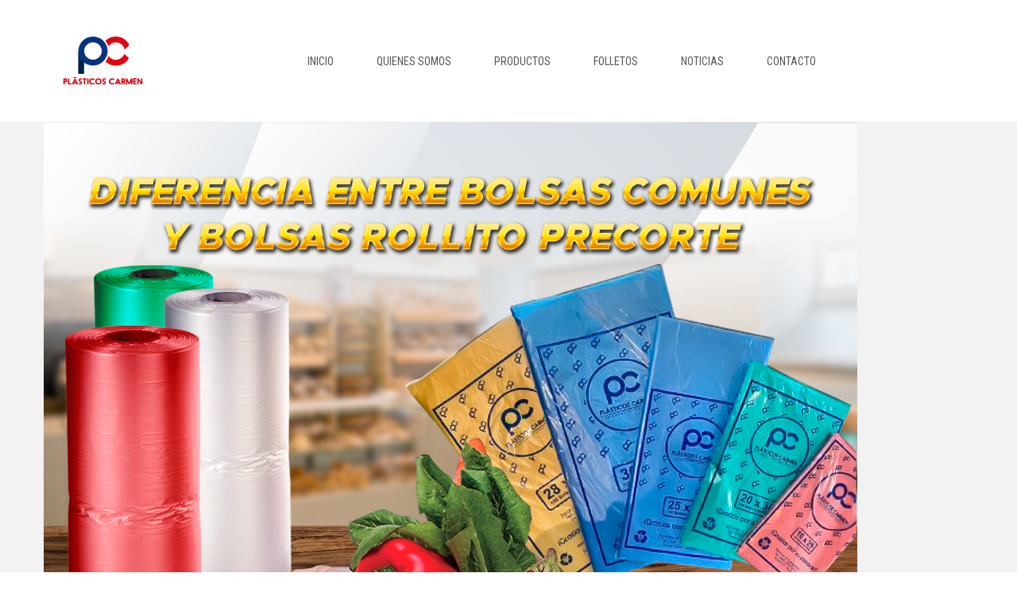

--- FILE ---
content_type: text/html; charset=UTF-8
request_url: https://plasticoscarmen.com/diferencias-entre-bolsas-comunes-desechables-y-bolsas-de-rollito-pre-corte/
body_size: 68915
content:


<!DOCTYPE html>
<html lang="es">
<head>
	<meta charset="UTF-8" />
		<meta name="viewport" content="width=device-width, initial-scale=1">
		<link rel="profile" href="http://gmpg.org/xfn/11" />
	<link rel="pingback" href="https://plasticoscarmen.com/xmlrpc.php" />
	<meta name='robots' content='index, follow, max-image-preview:large, max-snippet:-1, max-video-preview:-1' />
	<style>img:is([sizes="auto" i], [sizes^="auto," i]) { contain-intrinsic-size: 3000px 1500px }</style>
	
	<!-- This site is optimized with the Yoast SEO plugin v26.1 - https://yoast.com/wordpress/plugins/seo/ -->
	<title>Diferencias entre bolsas comunes/ desechables y bolsas de rollito pre-corte - Plasticos Carmen</title><link rel="stylesheet" href="https://fonts.googleapis.com/css?family=Roboto%20Condensed%3A300%2C400%2C700%2C300italic%2C400italic%2C700italic&#038;display=swap" /><link rel="stylesheet" href="https://plasticoscarmen.com/wp-content/cache/min/1/48130ae862e1fe6da3e94c3e85e32c46.css" media="all" data-minify="1" />
	<link rel="canonical" href="https://plasticoscarmen.com/diferencias-entre-bolsas-comunes-desechables-y-bolsas-de-rollito-pre-corte/" />
	<meta property="og:locale" content="es_ES" />
	<meta property="og:type" content="article" />
	<meta property="og:title" content="Diferencias entre bolsas comunes/ desechables y bolsas de rollito pre-corte - Plasticos Carmen" />
	<meta property="og:description" content="Existe una variedad de bolsas en el mercado, tienes las bolsas camiseta, las comunes, las de &hellip;" />
	<meta property="og:url" content="https://plasticoscarmen.com/diferencias-entre-bolsas-comunes-desechables-y-bolsas-de-rollito-pre-corte/" />
	<meta property="og:site_name" content="Plasticos Carmen" />
	<meta property="article:published_time" content="2020-11-20T22:38:15+00:00" />
	<meta property="article:modified_time" content="2020-11-20T22:50:20+00:00" />
	<meta property="og:image" content="https://plasticoscarmen.com/wp-content/uploads/2020/11/diferencias-entre-bolsas-Blog.png" />
	<meta property="og:image:width" content="1024" />
	<meta property="og:image:height" content="800" />
	<meta property="og:image:type" content="image/png" />
	<meta name="author" content="Webmaster" />
	<meta name="twitter:card" content="summary_large_image" />
	<meta name="twitter:label1" content="Escrito por" />
	<meta name="twitter:data1" content="Webmaster" />
	<meta name="twitter:label2" content="Tiempo de lectura" />
	<meta name="twitter:data2" content="2 minutos" />
	<script type="application/ld+json" class="yoast-schema-graph">{"@context":"https://schema.org","@graph":[{"@type":"Article","@id":"https://plasticoscarmen.com/diferencias-entre-bolsas-comunes-desechables-y-bolsas-de-rollito-pre-corte/#article","isPartOf":{"@id":"https://plasticoscarmen.com/diferencias-entre-bolsas-comunes-desechables-y-bolsas-de-rollito-pre-corte/"},"author":{"name":"Webmaster","@id":"https://plasticoscarmen.com/#/schema/person/cfca2d9ab0c8eb5211ca9f56f8e9c333"},"headline":"Diferencias entre bolsas comunes/ desechables y bolsas de rollito pre-corte","datePublished":"2020-11-20T22:38:15+00:00","dateModified":"2020-11-20T22:50:20+00:00","mainEntityOfPage":{"@id":"https://plasticoscarmen.com/diferencias-entre-bolsas-comunes-desechables-y-bolsas-de-rollito-pre-corte/"},"wordCount":403,"publisher":{"@id":"https://plasticoscarmen.com/#organization"},"image":{"@id":"https://plasticoscarmen.com/diferencias-entre-bolsas-comunes-desechables-y-bolsas-de-rollito-pre-corte/#primaryimage"},"thumbnailUrl":"https://plasticoscarmen.com/wp-content/uploads/2020/11/diferencias-entre-bolsas-Blog.png","articleSection":["Noticias"],"inLanguage":"es"},{"@type":"WebPage","@id":"https://plasticoscarmen.com/diferencias-entre-bolsas-comunes-desechables-y-bolsas-de-rollito-pre-corte/","url":"https://plasticoscarmen.com/diferencias-entre-bolsas-comunes-desechables-y-bolsas-de-rollito-pre-corte/","name":"Diferencias entre bolsas comunes/ desechables y bolsas de rollito pre-corte - Plasticos Carmen","isPartOf":{"@id":"https://plasticoscarmen.com/#website"},"primaryImageOfPage":{"@id":"https://plasticoscarmen.com/diferencias-entre-bolsas-comunes-desechables-y-bolsas-de-rollito-pre-corte/#primaryimage"},"image":{"@id":"https://plasticoscarmen.com/diferencias-entre-bolsas-comunes-desechables-y-bolsas-de-rollito-pre-corte/#primaryimage"},"thumbnailUrl":"https://plasticoscarmen.com/wp-content/uploads/2020/11/diferencias-entre-bolsas-Blog.png","datePublished":"2020-11-20T22:38:15+00:00","dateModified":"2020-11-20T22:50:20+00:00","breadcrumb":{"@id":"https://plasticoscarmen.com/diferencias-entre-bolsas-comunes-desechables-y-bolsas-de-rollito-pre-corte/#breadcrumb"},"inLanguage":"es","potentialAction":[{"@type":"ReadAction","target":["https://plasticoscarmen.com/diferencias-entre-bolsas-comunes-desechables-y-bolsas-de-rollito-pre-corte/"]}]},{"@type":"ImageObject","inLanguage":"es","@id":"https://plasticoscarmen.com/diferencias-entre-bolsas-comunes-desechables-y-bolsas-de-rollito-pre-corte/#primaryimage","url":"https://plasticoscarmen.com/wp-content/uploads/2020/11/diferencias-entre-bolsas-Blog.png","contentUrl":"https://plasticoscarmen.com/wp-content/uploads/2020/11/diferencias-entre-bolsas-Blog.png","width":1024,"height":800},{"@type":"BreadcrumbList","@id":"https://plasticoscarmen.com/diferencias-entre-bolsas-comunes-desechables-y-bolsas-de-rollito-pre-corte/#breadcrumb","itemListElement":[{"@type":"ListItem","position":1,"name":"Portada","item":"https://plasticoscarmen.com/"},{"@type":"ListItem","position":2,"name":"Noticias","item":"https://plasticoscarmen.com/noticias/"},{"@type":"ListItem","position":3,"name":"Diferencias entre bolsas comunes/ desechables y bolsas de rollito pre-corte"}]},{"@type":"WebSite","@id":"https://plasticoscarmen.com/#website","url":"https://plasticoscarmen.com/","name":"Plasticos Carmen","description":"Tecnologías en Plasticos","publisher":{"@id":"https://plasticoscarmen.com/#organization"},"potentialAction":[{"@type":"SearchAction","target":{"@type":"EntryPoint","urlTemplate":"https://plasticoscarmen.com/?s={search_term_string}"},"query-input":{"@type":"PropertyValueSpecification","valueRequired":true,"valueName":"search_term_string"}}],"inLanguage":"es"},{"@type":"Organization","@id":"https://plasticoscarmen.com/#organization","name":"Plasticos Carmen","url":"https://plasticoscarmen.com/","logo":{"@type":"ImageObject","inLanguage":"es","@id":"https://plasticoscarmen.com/#/schema/logo/image/","url":"https://plasticoscarmen.com/wp-content/uploads/2018/09/cropped-cropped-cropped-cropped-cropped-favicon_512-e1680533366776.png","contentUrl":"https://plasticoscarmen.com/wp-content/uploads/2018/09/cropped-cropped-cropped-cropped-cropped-favicon_512-e1680533366776.png","width":64,"height":64,"caption":"Plasticos Carmen"},"image":{"@id":"https://plasticoscarmen.com/#/schema/logo/image/"}},{"@type":"Person","@id":"https://plasticoscarmen.com/#/schema/person/cfca2d9ab0c8eb5211ca9f56f8e9c333","name":"Webmaster","image":{"@type":"ImageObject","inLanguage":"es","@id":"https://plasticoscarmen.com/#/schema/person/image/","url":"https://secure.gravatar.com/avatar/d9dc73619e7caa8c4f15862b0706637376af4e214c48c7ce375e715e0cd5db40?s=96&d=mm&r=g","contentUrl":"https://secure.gravatar.com/avatar/d9dc73619e7caa8c4f15862b0706637376af4e214c48c7ce375e715e0cd5db40?s=96&d=mm&r=g","caption":"Webmaster"},"url":"https://plasticoscarmen.com/author/webmaster/"}]}</script>
	<!-- / Yoast SEO plugin. -->


<link rel='dns-prefetch' href='//fonts.googleapis.com' />
<link href='https://fonts.gstatic.com' crossorigin rel='preconnect' />
<link rel="alternate" type="application/rss+xml" title="Plasticos Carmen &raquo; Feed" href="https://plasticoscarmen.com/feed/" />
<link rel="alternate" type="application/rss+xml" title="Plasticos Carmen &raquo; Feed de los comentarios" href="https://plasticoscarmen.com/comments/feed/" />
		<!-- This site uses the Google Analytics by MonsterInsights plugin v9.8.0 - Using Analytics tracking - https://www.monsterinsights.com/ -->
							<script data-rocketlazyloadscript='//www.googletagmanager.com/gtag/js?id=G-KTBWYY0180'   data-cfasync="false" data-wpfc-render="false" type="text/javascript" async></script>
			<script data-cfasync="false" data-wpfc-render="false" type="text/javascript">
				var mi_version = '9.8.0';
				var mi_track_user = true;
				var mi_no_track_reason = '';
								var MonsterInsightsDefaultLocations = {"page_location":"https:\/\/plasticoscarmen.com\/diferencias-entre-bolsas-comunes-desechables-y-bolsas-de-rollito-pre-corte\/"};
								if ( typeof MonsterInsightsPrivacyGuardFilter === 'function' ) {
					var MonsterInsightsLocations = (typeof MonsterInsightsExcludeQuery === 'object') ? MonsterInsightsPrivacyGuardFilter( MonsterInsightsExcludeQuery ) : MonsterInsightsPrivacyGuardFilter( MonsterInsightsDefaultLocations );
				} else {
					var MonsterInsightsLocations = (typeof MonsterInsightsExcludeQuery === 'object') ? MonsterInsightsExcludeQuery : MonsterInsightsDefaultLocations;
				}

								var disableStrs = [
										'ga-disable-G-KTBWYY0180',
									];

				/* Function to detect opted out users */
				function __gtagTrackerIsOptedOut() {
					for (var index = 0; index < disableStrs.length; index++) {
						if (document.cookie.indexOf(disableStrs[index] + '=true') > -1) {
							return true;
						}
					}

					return false;
				}

				/* Disable tracking if the opt-out cookie exists. */
				if (__gtagTrackerIsOptedOut()) {
					for (var index = 0; index < disableStrs.length; index++) {
						window[disableStrs[index]] = true;
					}
				}

				/* Opt-out function */
				function __gtagTrackerOptout() {
					for (var index = 0; index < disableStrs.length; index++) {
						document.cookie = disableStrs[index] + '=true; expires=Thu, 31 Dec 2099 23:59:59 UTC; path=/';
						window[disableStrs[index]] = true;
					}
				}

				if ('undefined' === typeof gaOptout) {
					function gaOptout() {
						__gtagTrackerOptout();
					}
				}
								window.dataLayer = window.dataLayer || [];

				window.MonsterInsightsDualTracker = {
					helpers: {},
					trackers: {},
				};
				if (mi_track_user) {
					function __gtagDataLayer() {
						dataLayer.push(arguments);
					}

					function __gtagTracker(type, name, parameters) {
						if (!parameters) {
							parameters = {};
						}

						if (parameters.send_to) {
							__gtagDataLayer.apply(null, arguments);
							return;
						}

						if (type === 'event') {
														parameters.send_to = monsterinsights_frontend.v4_id;
							var hookName = name;
							if (typeof parameters['event_category'] !== 'undefined') {
								hookName = parameters['event_category'] + ':' + name;
							}

							if (typeof MonsterInsightsDualTracker.trackers[hookName] !== 'undefined') {
								MonsterInsightsDualTracker.trackers[hookName](parameters);
							} else {
								__gtagDataLayer('event', name, parameters);
							}
							
						} else {
							__gtagDataLayer.apply(null, arguments);
						}
					}

					__gtagTracker('js', new Date());
					__gtagTracker('set', {
						'developer_id.dZGIzZG': true,
											});
					if ( MonsterInsightsLocations.page_location ) {
						__gtagTracker('set', MonsterInsightsLocations);
					}
										__gtagTracker('config', 'G-KTBWYY0180', {"forceSSL":"true","link_attribution":"true"} );
										window.gtag = __gtagTracker;										(function () {
						/* https://developers.google.com/analytics/devguides/collection/analyticsjs/ */
						/* ga and __gaTracker compatibility shim. */
						var noopfn = function () {
							return null;
						};
						var newtracker = function () {
							return new Tracker();
						};
						var Tracker = function () {
							return null;
						};
						var p = Tracker.prototype;
						p.get = noopfn;
						p.set = noopfn;
						p.send = function () {
							var args = Array.prototype.slice.call(arguments);
							args.unshift('send');
							__gaTracker.apply(null, args);
						};
						var __gaTracker = function () {
							var len = arguments.length;
							if (len === 0) {
								return;
							}
							var f = arguments[len - 1];
							if (typeof f !== 'object' || f === null || typeof f.hitCallback !== 'function') {
								if ('send' === arguments[0]) {
									var hitConverted, hitObject = false, action;
									if ('event' === arguments[1]) {
										if ('undefined' !== typeof arguments[3]) {
											hitObject = {
												'eventAction': arguments[3],
												'eventCategory': arguments[2],
												'eventLabel': arguments[4],
												'value': arguments[5] ? arguments[5] : 1,
											}
										}
									}
									if ('pageview' === arguments[1]) {
										if ('undefined' !== typeof arguments[2]) {
											hitObject = {
												'eventAction': 'page_view',
												'page_path': arguments[2],
											}
										}
									}
									if (typeof arguments[2] === 'object') {
										hitObject = arguments[2];
									}
									if (typeof arguments[5] === 'object') {
										Object.assign(hitObject, arguments[5]);
									}
									if ('undefined' !== typeof arguments[1].hitType) {
										hitObject = arguments[1];
										if ('pageview' === hitObject.hitType) {
											hitObject.eventAction = 'page_view';
										}
									}
									if (hitObject) {
										action = 'timing' === arguments[1].hitType ? 'timing_complete' : hitObject.eventAction;
										hitConverted = mapArgs(hitObject);
										__gtagTracker('event', action, hitConverted);
									}
								}
								return;
							}

							function mapArgs(args) {
								var arg, hit = {};
								var gaMap = {
									'eventCategory': 'event_category',
									'eventAction': 'event_action',
									'eventLabel': 'event_label',
									'eventValue': 'event_value',
									'nonInteraction': 'non_interaction',
									'timingCategory': 'event_category',
									'timingVar': 'name',
									'timingValue': 'value',
									'timingLabel': 'event_label',
									'page': 'page_path',
									'location': 'page_location',
									'title': 'page_title',
									'referrer' : 'page_referrer',
								};
								for (arg in args) {
																		if (!(!args.hasOwnProperty(arg) || !gaMap.hasOwnProperty(arg))) {
										hit[gaMap[arg]] = args[arg];
									} else {
										hit[arg] = args[arg];
									}
								}
								return hit;
							}

							try {
								f.hitCallback();
							} catch (ex) {
							}
						};
						__gaTracker.create = newtracker;
						__gaTracker.getByName = newtracker;
						__gaTracker.getAll = function () {
							return [];
						};
						__gaTracker.remove = noopfn;
						__gaTracker.loaded = true;
						window['__gaTracker'] = __gaTracker;
					})();
									} else {
										console.log("");
					(function () {
						function __gtagTracker() {
							return null;
						}

						window['__gtagTracker'] = __gtagTracker;
						window['gtag'] = __gtagTracker;
					})();
									}
			</script>
			
							<!-- / Google Analytics by MonsterInsights -->
		<style id='wp-emoji-styles-inline-css' type='text/css'>

	img.wp-smiley, img.emoji {
		display: inline !important;
		border: none !important;
		box-shadow: none !important;
		height: 1em !important;
		width: 1em !important;
		margin: 0 0.07em !important;
		vertical-align: -0.1em !important;
		background: none !important;
		padding: 0 !important;
	}
</style>

<style id='classic-theme-styles-inline-css' type='text/css'>
/*! This file is auto-generated */
.wp-block-button__link{color:#fff;background-color:#32373c;border-radius:9999px;box-shadow:none;text-decoration:none;padding:calc(.667em + 2px) calc(1.333em + 2px);font-size:1.125em}.wp-block-file__button{background:#32373c;color:#fff;text-decoration:none}
</style>
<style id='global-styles-inline-css' type='text/css'>
:root{--wp--preset--aspect-ratio--square: 1;--wp--preset--aspect-ratio--4-3: 4/3;--wp--preset--aspect-ratio--3-4: 3/4;--wp--preset--aspect-ratio--3-2: 3/2;--wp--preset--aspect-ratio--2-3: 2/3;--wp--preset--aspect-ratio--16-9: 16/9;--wp--preset--aspect-ratio--9-16: 9/16;--wp--preset--color--black: #000000;--wp--preset--color--cyan-bluish-gray: #abb8c3;--wp--preset--color--white: #ffffff;--wp--preset--color--pale-pink: #f78da7;--wp--preset--color--vivid-red: #cf2e2e;--wp--preset--color--luminous-vivid-orange: #ff6900;--wp--preset--color--luminous-vivid-amber: #fcb900;--wp--preset--color--light-green-cyan: #7bdcb5;--wp--preset--color--vivid-green-cyan: #00d084;--wp--preset--color--pale-cyan-blue: #8ed1fc;--wp--preset--color--vivid-cyan-blue: #0693e3;--wp--preset--color--vivid-purple: #9b51e0;--wp--preset--gradient--vivid-cyan-blue-to-vivid-purple: linear-gradient(135deg,rgba(6,147,227,1) 0%,rgb(155,81,224) 100%);--wp--preset--gradient--light-green-cyan-to-vivid-green-cyan: linear-gradient(135deg,rgb(122,220,180) 0%,rgb(0,208,130) 100%);--wp--preset--gradient--luminous-vivid-amber-to-luminous-vivid-orange: linear-gradient(135deg,rgba(252,185,0,1) 0%,rgba(255,105,0,1) 100%);--wp--preset--gradient--luminous-vivid-orange-to-vivid-red: linear-gradient(135deg,rgba(255,105,0,1) 0%,rgb(207,46,46) 100%);--wp--preset--gradient--very-light-gray-to-cyan-bluish-gray: linear-gradient(135deg,rgb(238,238,238) 0%,rgb(169,184,195) 100%);--wp--preset--gradient--cool-to-warm-spectrum: linear-gradient(135deg,rgb(74,234,220) 0%,rgb(151,120,209) 20%,rgb(207,42,186) 40%,rgb(238,44,130) 60%,rgb(251,105,98) 80%,rgb(254,248,76) 100%);--wp--preset--gradient--blush-light-purple: linear-gradient(135deg,rgb(255,206,236) 0%,rgb(152,150,240) 100%);--wp--preset--gradient--blush-bordeaux: linear-gradient(135deg,rgb(254,205,165) 0%,rgb(254,45,45) 50%,rgb(107,0,62) 100%);--wp--preset--gradient--luminous-dusk: linear-gradient(135deg,rgb(255,203,112) 0%,rgb(199,81,192) 50%,rgb(65,88,208) 100%);--wp--preset--gradient--pale-ocean: linear-gradient(135deg,rgb(255,245,203) 0%,rgb(182,227,212) 50%,rgb(51,167,181) 100%);--wp--preset--gradient--electric-grass: linear-gradient(135deg,rgb(202,248,128) 0%,rgb(113,206,126) 100%);--wp--preset--gradient--midnight: linear-gradient(135deg,rgb(2,3,129) 0%,rgb(40,116,252) 100%);--wp--preset--font-size--small: 13px;--wp--preset--font-size--medium: 20px;--wp--preset--font-size--large: 36px;--wp--preset--font-size--x-large: 42px;--wp--preset--spacing--20: 0.44rem;--wp--preset--spacing--30: 0.67rem;--wp--preset--spacing--40: 1rem;--wp--preset--spacing--50: 1.5rem;--wp--preset--spacing--60: 2.25rem;--wp--preset--spacing--70: 3.38rem;--wp--preset--spacing--80: 5.06rem;--wp--preset--shadow--natural: 6px 6px 9px rgba(0, 0, 0, 0.2);--wp--preset--shadow--deep: 12px 12px 50px rgba(0, 0, 0, 0.4);--wp--preset--shadow--sharp: 6px 6px 0px rgba(0, 0, 0, 0.2);--wp--preset--shadow--outlined: 6px 6px 0px -3px rgba(255, 255, 255, 1), 6px 6px rgba(0, 0, 0, 1);--wp--preset--shadow--crisp: 6px 6px 0px rgba(0, 0, 0, 1);}:where(.is-layout-flex){gap: 0.5em;}:where(.is-layout-grid){gap: 0.5em;}body .is-layout-flex{display: flex;}.is-layout-flex{flex-wrap: wrap;align-items: center;}.is-layout-flex > :is(*, div){margin: 0;}body .is-layout-grid{display: grid;}.is-layout-grid > :is(*, div){margin: 0;}:where(.wp-block-columns.is-layout-flex){gap: 2em;}:where(.wp-block-columns.is-layout-grid){gap: 2em;}:where(.wp-block-post-template.is-layout-flex){gap: 1.25em;}:where(.wp-block-post-template.is-layout-grid){gap: 1.25em;}.has-black-color{color: var(--wp--preset--color--black) !important;}.has-cyan-bluish-gray-color{color: var(--wp--preset--color--cyan-bluish-gray) !important;}.has-white-color{color: var(--wp--preset--color--white) !important;}.has-pale-pink-color{color: var(--wp--preset--color--pale-pink) !important;}.has-vivid-red-color{color: var(--wp--preset--color--vivid-red) !important;}.has-luminous-vivid-orange-color{color: var(--wp--preset--color--luminous-vivid-orange) !important;}.has-luminous-vivid-amber-color{color: var(--wp--preset--color--luminous-vivid-amber) !important;}.has-light-green-cyan-color{color: var(--wp--preset--color--light-green-cyan) !important;}.has-vivid-green-cyan-color{color: var(--wp--preset--color--vivid-green-cyan) !important;}.has-pale-cyan-blue-color{color: var(--wp--preset--color--pale-cyan-blue) !important;}.has-vivid-cyan-blue-color{color: var(--wp--preset--color--vivid-cyan-blue) !important;}.has-vivid-purple-color{color: var(--wp--preset--color--vivid-purple) !important;}.has-black-background-color{background-color: var(--wp--preset--color--black) !important;}.has-cyan-bluish-gray-background-color{background-color: var(--wp--preset--color--cyan-bluish-gray) !important;}.has-white-background-color{background-color: var(--wp--preset--color--white) !important;}.has-pale-pink-background-color{background-color: var(--wp--preset--color--pale-pink) !important;}.has-vivid-red-background-color{background-color: var(--wp--preset--color--vivid-red) !important;}.has-luminous-vivid-orange-background-color{background-color: var(--wp--preset--color--luminous-vivid-orange) !important;}.has-luminous-vivid-amber-background-color{background-color: var(--wp--preset--color--luminous-vivid-amber) !important;}.has-light-green-cyan-background-color{background-color: var(--wp--preset--color--light-green-cyan) !important;}.has-vivid-green-cyan-background-color{background-color: var(--wp--preset--color--vivid-green-cyan) !important;}.has-pale-cyan-blue-background-color{background-color: var(--wp--preset--color--pale-cyan-blue) !important;}.has-vivid-cyan-blue-background-color{background-color: var(--wp--preset--color--vivid-cyan-blue) !important;}.has-vivid-purple-background-color{background-color: var(--wp--preset--color--vivid-purple) !important;}.has-black-border-color{border-color: var(--wp--preset--color--black) !important;}.has-cyan-bluish-gray-border-color{border-color: var(--wp--preset--color--cyan-bluish-gray) !important;}.has-white-border-color{border-color: var(--wp--preset--color--white) !important;}.has-pale-pink-border-color{border-color: var(--wp--preset--color--pale-pink) !important;}.has-vivid-red-border-color{border-color: var(--wp--preset--color--vivid-red) !important;}.has-luminous-vivid-orange-border-color{border-color: var(--wp--preset--color--luminous-vivid-orange) !important;}.has-luminous-vivid-amber-border-color{border-color: var(--wp--preset--color--luminous-vivid-amber) !important;}.has-light-green-cyan-border-color{border-color: var(--wp--preset--color--light-green-cyan) !important;}.has-vivid-green-cyan-border-color{border-color: var(--wp--preset--color--vivid-green-cyan) !important;}.has-pale-cyan-blue-border-color{border-color: var(--wp--preset--color--pale-cyan-blue) !important;}.has-vivid-cyan-blue-border-color{border-color: var(--wp--preset--color--vivid-cyan-blue) !important;}.has-vivid-purple-border-color{border-color: var(--wp--preset--color--vivid-purple) !important;}.has-vivid-cyan-blue-to-vivid-purple-gradient-background{background: var(--wp--preset--gradient--vivid-cyan-blue-to-vivid-purple) !important;}.has-light-green-cyan-to-vivid-green-cyan-gradient-background{background: var(--wp--preset--gradient--light-green-cyan-to-vivid-green-cyan) !important;}.has-luminous-vivid-amber-to-luminous-vivid-orange-gradient-background{background: var(--wp--preset--gradient--luminous-vivid-amber-to-luminous-vivid-orange) !important;}.has-luminous-vivid-orange-to-vivid-red-gradient-background{background: var(--wp--preset--gradient--luminous-vivid-orange-to-vivid-red) !important;}.has-very-light-gray-to-cyan-bluish-gray-gradient-background{background: var(--wp--preset--gradient--very-light-gray-to-cyan-bluish-gray) !important;}.has-cool-to-warm-spectrum-gradient-background{background: var(--wp--preset--gradient--cool-to-warm-spectrum) !important;}.has-blush-light-purple-gradient-background{background: var(--wp--preset--gradient--blush-light-purple) !important;}.has-blush-bordeaux-gradient-background{background: var(--wp--preset--gradient--blush-bordeaux) !important;}.has-luminous-dusk-gradient-background{background: var(--wp--preset--gradient--luminous-dusk) !important;}.has-pale-ocean-gradient-background{background: var(--wp--preset--gradient--pale-ocean) !important;}.has-electric-grass-gradient-background{background: var(--wp--preset--gradient--electric-grass) !important;}.has-midnight-gradient-background{background: var(--wp--preset--gradient--midnight) !important;}.has-small-font-size{font-size: var(--wp--preset--font-size--small) !important;}.has-medium-font-size{font-size: var(--wp--preset--font-size--medium) !important;}.has-large-font-size{font-size: var(--wp--preset--font-size--large) !important;}.has-x-large-font-size{font-size: var(--wp--preset--font-size--x-large) !important;}
:where(.wp-block-post-template.is-layout-flex){gap: 1.25em;}:where(.wp-block-post-template.is-layout-grid){gap: 1.25em;}
:where(.wp-block-columns.is-layout-flex){gap: 2em;}:where(.wp-block-columns.is-layout-grid){gap: 2em;}
:root :where(.wp-block-pullquote){font-size: 1.5em;line-height: 1.6;}
</style>












<style id='theme-options-inline-css' type='text/css'>
.new_foot {
    border-bottom: 1px solid #e0e3e4;
    width: 95%;
    margin-top: 10px;
    margin-right: 10px;
}
.new_foot a {
    padding-left: 10px;
    font-size: 14px;
}
.new-col_foot {
    margin-top: 15px !important;
}
.new_foot a:hover {
    color: #063381;
    padding-left: 20px;
    font-weight: 600;
}
.ft-contactus {
    margin-top: 15px !important;
}
.new_foot-contact {
    font-size: 14px;
}
.ft-contactus li {
    margin-bottom: 10px !important;
}
.ft-contactus li:hover, .ft-contactus li a:hover {
    color: #063381 !important;
    padding-left: 5px;
    font-weight: 600;
}				
.nav-menus #mega_main_menu > .menu_holder .menu_inner > ul > li > a.item_link {
    padding: 0 22px !important;
}
#back-top{display:none !important;}			
#main-content{background: #f2f2f2 !important;}
@media screen and (max-width: 380px){
.nav-mobile .toggle-menu {
    padding: 39px 10px !important;
}
}
@media screen and (max-width: 470px){
table th, table td,table td:last-child {
    padding: 3px !important;
    font-size: 10px !important;
    line-height: 15px !important;
}
    
}				
.table-users {
    max-width: 100% !important;
    margin: 0 auto !important;
    width: 100% !important;
}
@media screen and (max-width: 680px){
table td, table th {
    padding: 5px !important;
}
}				

h1.entry-title {
    display: none;
}	

.nav-mobile .toggle-menu{
    color: black;
}

.nav-menus .nav-menu > ul li a {
    line-height: 40px;
}

.mobile-navigation .nav-menu li, .mobile-navigation .nav-menu ul {
    display: grid;
}
</style>


<noscript></noscript><style id='rocket-lazyload-inline-css' type='text/css'>
.rll-youtube-player{position:relative;padding-bottom:56.23%;height:0;overflow:hidden;max-width:100%;}.rll-youtube-player iframe{position:absolute;top:0;left:0;width:100%;height:100%;z-index:100;background:0 0}.rll-youtube-player img{bottom:0;display:block;left:0;margin:auto;max-width:100%;width:100%;position:absolute;right:0;top:0;border:none;height:auto;cursor:pointer;-webkit-transition:.4s all;-moz-transition:.4s all;transition:.4s all}.rll-youtube-player img:hover{-webkit-filter:brightness(75%)}.rll-youtube-player .play{height:72px;width:72px;left:50%;top:50%;margin-left:-36px;margin-top:-36px;position:absolute;background:url(https://plasticoscarmen.com/wp-content/plugins/wp-rocket/assets/img/youtube.png) no-repeat;cursor:pointer}
</style>




<link rel="https://api.w.org/" href="https://plasticoscarmen.com/wp-json/" /><link rel="alternate" title="JSON" type="application/json" href="https://plasticoscarmen.com/wp-json/wp/v2/posts/2879" /><link rel="EditURI" type="application/rsd+xml" title="RSD" href="https://plasticoscarmen.com/xmlrpc.php?rsd" />
<meta name="generator" content="WordPress 6.8.3" />
<link rel='shortlink' href='https://plasticoscarmen.com/?p=2879' />
<link rel="alternate" title="oEmbed (JSON)" type="application/json+oembed" href="https://plasticoscarmen.com/wp-json/oembed/1.0/embed?url=https%3A%2F%2Fplasticoscarmen.com%2Fdiferencias-entre-bolsas-comunes-desechables-y-bolsas-de-rollito-pre-corte%2F" />
<link rel="alternate" title="oEmbed (XML)" type="text/xml+oembed" href="https://plasticoscarmen.com/wp-json/oembed/1.0/embed?url=https%3A%2F%2Fplasticoscarmen.com%2Fdiferencias-entre-bolsas-comunes-desechables-y-bolsas-de-rollito-pre-corte%2F&#038;format=xml" />
<meta name="generator" content="Redux 4.5.8" /><!-- HFCM by 99 Robots - Snippet # 1:  -->
<meta name="facebook-domain-verification" content="6bg5lb9d738wdly5xv763w14xqsyxz" />
<!-- /end HFCM by 99 Robots -->
<!--Start of LiveBeep Script-->

<!--End of LiveBeep Script-->

<!--BEGIN: TRACKING CODE MANAGER (v2.5.0) BY INTELLYWP.COM IN HEAD//-->
<!-- Meta Pixel Code -->
<script data-rocketlazyloadscript='[data-uri]' ></script>
<noscript><img height="1" width="1" src="https://www.facebook.com/tr?id=736504618220214&ev=PageView&noscript=1" /></noscript>
<!-- End Meta Pixel Code -->
<!--END: https://wordpress.org/plugins/tracking-code-manager IN HEAD//--><meta name="generator" content="Powered by WPBakery Page Builder - drag and drop page builder for WordPress."/>
<meta name="generator" content="Powered by Slider Revolution 6.6.13 - responsive, Mobile-Friendly Slider Plugin for WordPress with comfortable drag and drop interface." />
<link rel="icon" href="https://plasticoscarmen.com/wp-content/uploads/2018/09/cropped-favicon_512-1-32x32.png" sizes="32x32" />
<link rel="icon" href="https://plasticoscarmen.com/wp-content/uploads/2018/09/cropped-favicon_512-1-192x192.png" sizes="192x192" />
<link rel="apple-touch-icon" href="https://plasticoscarmen.com/wp-content/uploads/2018/09/cropped-favicon_512-1-180x180.png" />
<meta name="msapplication-TileImage" content="https://plasticoscarmen.com/wp-content/uploads/2018/09/cropped-favicon_512-1-270x270.png" />
<script>function setREVStartSize(e){
			//window.requestAnimationFrame(function() {
				window.RSIW = window.RSIW===undefined ? window.innerWidth : window.RSIW;
				window.RSIH = window.RSIH===undefined ? window.innerHeight : window.RSIH;
				try {
					var pw = document.getElementById(e.c).parentNode.offsetWidth,
						newh;
					pw = pw===0 || isNaN(pw) || (e.l=="fullwidth" || e.layout=="fullwidth") ? window.RSIW : pw;
					e.tabw = e.tabw===undefined ? 0 : parseInt(e.tabw);
					e.thumbw = e.thumbw===undefined ? 0 : parseInt(e.thumbw);
					e.tabh = e.tabh===undefined ? 0 : parseInt(e.tabh);
					e.thumbh = e.thumbh===undefined ? 0 : parseInt(e.thumbh);
					e.tabhide = e.tabhide===undefined ? 0 : parseInt(e.tabhide);
					e.thumbhide = e.thumbhide===undefined ? 0 : parseInt(e.thumbhide);
					e.mh = e.mh===undefined || e.mh=="" || e.mh==="auto" ? 0 : parseInt(e.mh,0);
					if(e.layout==="fullscreen" || e.l==="fullscreen")
						newh = Math.max(e.mh,window.RSIH);
					else{
						e.gw = Array.isArray(e.gw) ? e.gw : [e.gw];
						for (var i in e.rl) if (e.gw[i]===undefined || e.gw[i]===0) e.gw[i] = e.gw[i-1];
						e.gh = e.el===undefined || e.el==="" || (Array.isArray(e.el) && e.el.length==0)? e.gh : e.el;
						e.gh = Array.isArray(e.gh) ? e.gh : [e.gh];
						for (var i in e.rl) if (e.gh[i]===undefined || e.gh[i]===0) e.gh[i] = e.gh[i-1];
											
						var nl = new Array(e.rl.length),
							ix = 0,
							sl;
						e.tabw = e.tabhide>=pw ? 0 : e.tabw;
						e.thumbw = e.thumbhide>=pw ? 0 : e.thumbw;
						e.tabh = e.tabhide>=pw ? 0 : e.tabh;
						e.thumbh = e.thumbhide>=pw ? 0 : e.thumbh;
						for (var i in e.rl) nl[i] = e.rl[i]<window.RSIW ? 0 : e.rl[i];
						sl = nl[0];
						for (var i in nl) if (sl>nl[i] && nl[i]>0) { sl = nl[i]; ix=i;}
						var m = pw>(e.gw[ix]+e.tabw+e.thumbw) ? 1 : (pw-(e.tabw+e.thumbw)) / (e.gw[ix]);
						newh =  (e.gh[ix] * m) + (e.tabh + e.thumbh);
					}
					var el = document.getElementById(e.c);
					if (el!==null && el) el.style.height = newh+"px";
					el = document.getElementById(e.c+"_wrapper");
					if (el!==null && el) {
						el.style.height = newh+"px";
						el.style.display = "block";
					}
				} catch(e){
					console.log("Failure at Presize of Slider:" + e)
				}
			//});
		  };</script>
<style id="hermes_opt-dynamic-css" title="dynamic-css" class="redux-options-output">body{background-color:#ffffff;background-repeat:repeat;background-size:inherit;}{background-color:#f2f2f2;}{background-color:transparent;background-image:url('https://plasticoscarmen.com/wp-content/uploads/2016/05/bkg_newletter_popup.jpg');}body{font-family:"Roboto Condensed";line-height:24px;font-weight:400;font-style:normal;color:#333;font-size:16px;}body.blog header.blog-entry-header{background-repeat:no-repeat;background-attachment:inherit;background-position:center center;background-image:url('https://plasticoscarmen.com/wp-content/uploads/2019/07/Reciclemos-Juntos-Santa-Cruz-23.jpg');background-size:cover;}body.error404{background-color:#ffffff;}</style><noscript><style> .wpb_animate_when_almost_visible { opacity: 1; }</style></noscript><noscript><style id="rocket-lazyload-nojs-css">.rll-youtube-player, [data-lazy-src]{display:none !important;}</style></noscript>	<!--Start of LiveBeep Script-->

<!--End of LiveBeep Script-->
</head>
<body class="wp-singular post-template-default single single-post postid-2879 single-format-standard wp-custom-logo wp-theme-hermes wp-child-theme-hermes-child hermes-animate-scroll wpb-js-composer js-comp-ver-6.9.0 vc_responsive">

<div class="main-wrapper">
 
	<header>
		<div class="header-container first">
				<div class="header">
			<div class="container">
				<div class="row">
					<div class="col-md-3 col-sm-6 col-xs-6 col-logo">
													<div class="logo"><a href="https://plasticoscarmen.com/" title="Plasticos Carmen" rel="home"><img src="data:image/svg+xml,%3Csvg%20xmlns='http://www.w3.org/2000/svg'%20viewBox='0%200%200%200'%3E%3C/svg%3E" alt="Plasticos Carmen" data-lazy-src="https://plasticoscarmen.com/wp-content/uploads/2018/09/PlasticosCarmen_Isologo.svg"/><noscript><img src="https://plasticoscarmen.com/wp-content/uploads/2018/09/PlasticosCarmen_Isologo.svg" alt="Plasticos Carmen"/></noscript></a></div>
											</div>
					<div class="col-md-9 col-sm-6 col-xs-6 col-menu">
						<div class="nav-menus pull-left">
							<div class="nav-desktop visible-lg visible-md">
								<div class="primary-menu-container"><ul id="menu-menu-top-plasticos-carmen" class="nav-menu"><li id="menu-item-1779" class="menu-item menu-item-type-custom menu-item-object-custom menu-item-home menu-item-1779"><a href="https://plasticoscarmen.com">Inicio</a></li>
<li id="menu-item-1780" class="menu-item menu-item-type-post_type menu-item-object-page menu-item-has-children menu-item-1780 dropdown"><a href="https://plasticoscarmen.com/quienes-somos/">Quienes Somos</a>
<ul class="sub-menu">
	<li id="menu-item-2557" class="menu-item menu-item-type-post_type menu-item-object-page menu-item-2557"><a href="https://plasticoscarmen.com/distribuidores/">Distribuidores</a></li>
</ul>
</li>
<li id="menu-item-1784" class="menu-item menu-item-type-custom menu-item-object-custom menu-item-has-children menu-item-1784 dropdown"><a href="#">Productos</a>
<ul class="sub-menu">
	<li id="menu-item-1847" class="menu-item menu-item-type-custom menu-item-object-custom menu-item-has-children menu-item-1847 dropdown"><a href="#">Línea Campeón</a>
	<ul class="sub-menu">
		<li id="menu-item-1849" class="menu-item menu-item-type-post_type menu-item-object-page menu-item-1849"><a href="https://plasticoscarmen.com/tanque-campeon/">Tanque Campeón</a></li>
		<li id="menu-item-1848" class="menu-item menu-item-type-post_type menu-item-object-page menu-item-1848"><a href="https://plasticoscarmen.com/tanque-campeon-tricapa/">Tanque Campeón Tricapa</a></li>
		<li id="menu-item-1982" class="menu-item menu-item-type-post_type menu-item-object-page menu-item-1982"><a href="https://plasticoscarmen.com/tanque-cisterna/">Tanque Cisterna</a></li>
		<li id="menu-item-1998" class="menu-item menu-item-type-post_type menu-item-object-page menu-item-1998"><a href="https://plasticoscarmen.com/camara-septica/">Cámara Séptica</a></li>
		<li id="menu-item-2031" class="menu-item menu-item-type-post_type menu-item-object-page menu-item-2031"><a href="https://plasticoscarmen.com/bebedero-comedero/">Bebedero Comedero</a></li>
		<li id="menu-item-2025" class="menu-item menu-item-type-post_type menu-item-object-page menu-item-2025"><a href="https://plasticoscarmen.com/bebedero-2500/">Bebedero 2500</a></li>
		<li id="menu-item-2049" class="menu-item menu-item-type-post_type menu-item-object-page menu-item-2049"><a href="https://plasticoscarmen.com/tanque-conico/">Tanque Cónico</a></li>
		<li id="menu-item-2050" class="menu-item menu-item-type-post_type menu-item-object-page menu-item-2050"><a href="https://plasticoscarmen.com/macetas/">Macetas</a></li>
		<li id="menu-item-3066" class="menu-item menu-item-type-post_type menu-item-object-page menu-item-3066"><a href="https://plasticoscarmen.com/basureros/">Basureros</a></li>
	</ul>
</li>
	<li id="menu-item-3337" class="menu-item menu-item-type-custom menu-item-object-custom menu-item-has-children menu-item-3337 dropdown"><a href="#">Línea PC</a>
	<ul class="sub-menu">
		<li id="menu-item-1851" class="menu-item menu-item-type-post_type menu-item-object-page menu-item-1851"><a href="https://plasticoscarmen.com/bolsas-y-bobinas/">Bolsas y Bobinas</a></li>
		<li id="menu-item-3339" class="menu-item menu-item-type-post_type menu-item-object-page menu-item-3339"><a href="https://plasticoscarmen.com/bandejas-desechables/">Bandejas Desechables</a></li>
		<li id="menu-item-3338" class="menu-item menu-item-type-post_type menu-item-object-page menu-item-3338"><a href="https://plasticoscarmen.com/vasos-desechables/">Vasos Desechables</a></li>
	</ul>
</li>
	<li id="menu-item-1852" class="menu-item menu-item-type-custom menu-item-object-custom menu-item-has-children menu-item-1852 dropdown"><a href="#">SiloBolsas</a>
	<ul class="sub-menu">
		<li id="menu-item-1853" class="menu-item menu-item-type-post_type menu-item-object-page menu-item-1853"><a href="https://plasticoscarmen.com/silobolsas-de-forraje/">SiloBolsas de Forraje</a></li>
		<li id="menu-item-2169" class="menu-item menu-item-type-post_type menu-item-object-page menu-item-2169"><a href="https://plasticoscarmen.com/silobolsas-granos/">SiloBolsas Granos</a></li>
		<li id="menu-item-2180" class="menu-item menu-item-type-post_type menu-item-object-page menu-item-2180"><a href="https://plasticoscarmen.com/silobolsas-grano-humedo/">SiloBolsas Grano Húmedo</a></li>
		<li id="menu-item-2181" class="menu-item menu-item-type-post_type menu-item-object-page menu-item-2181"><a href="https://plasticoscarmen.com/silobolsas-plastiagro-bicolor/">Cobertura de Silos Plastiagro Bicolor</a></li>
		<li id="menu-item-3037" class="menu-item menu-item-type-post_type menu-item-object-page menu-item-3037"><a href="https://plasticoscarmen.com/tama-silotite/">Tama / Silotite</a></li>
	</ul>
</li>
</ul>
</li>
<li id="menu-item-2279" class="menu-item menu-item-type-post_type menu-item-object-page menu-item-2279"><a href="https://plasticoscarmen.com/folletos/">Folletos</a></li>
<li id="menu-item-2775" class="menu-item menu-item-type-post_type menu-item-object-page current_page_parent menu-item-2775"><a href="https://plasticoscarmen.com/noticias/">Noticias</a></li>
<li id="menu-item-1781" class="menu-item menu-item-type-post_type menu-item-object-page menu-item-1781"><a href="https://plasticoscarmen.com/contacto/">Contacto</a></li>
</ul></div>							</div>
							
							<div class="nav-mobile visible-xs visible-sm">
								<div class="mobile-menu-overlay"></div>
								<div class="toggle-menu"><i class="fa fa-bars"></i></div>
								<div class="mobile-navigation">
									<div class="nav-menu mobile-menu"><ul>
<li class="page_item page-item-3333"><a href="https://plasticoscarmen.com/bandejas-desechables/">Bandejas Desechables</a></li>
<li class="page_item page-item-3062"><a href="https://plasticoscarmen.com/basureros/">Basureros</a></li>
<li class="page_item page-item-2004"><a href="https://plasticoscarmen.com/bebedero-2500/">Bebedero 2500</a></li>
<li class="page_item page-item-2028"><a href="https://plasticoscarmen.com/bebedero-comedero/">Bebedero Comedero</a></li>
<li class="page_item page-item-1774"><a href="https://plasticoscarmen.com/blog-2/">Blog</a></li>
<li class="page_item page-item-1846"><a href="https://plasticoscarmen.com/bolsas-y-bobinas/">Bolsas y Bobinas</a></li>
<li class="page_item page-item-1995"><a href="https://plasticoscarmen.com/camara-septica/">Cámara Séptica</a></li>
<li class="page_item page-item-1773"><a href="https://plasticoscarmen.com/contacto/">Contacto</a></li>
<li class="page_item page-item-1829"><a href="https://plasticoscarmen.com/distribuidores/">Distribuidores</a></li>
<li class="page_item page-item-693"><a href="https://plasticoscarmen.com/f-a-q-s/">F.A.Q.’s</a></li>
<li class="page_item page-item-2273"><a href="https://plasticoscarmen.com/folletos/">Folletos</a></li>
<li class="page_item page-item-1598"><a href="https://plasticoscarmen.com/">Inicio</a></li>
<li class="page_item page-item-2377"><a href="https://plasticoscarmen.com/linea-campeon/">Linea Campeon</a></li>
<li class="page_item page-item-2046"><a href="https://plasticoscarmen.com/macetas/">Macetas</a></li>
<li class="page_item page-item-187 current_page_parent"><a href="https://plasticoscarmen.com/noticias/">Noticias</a></li>
<li class="page_item page-item-2"><a href="https://plasticoscarmen.com/pagina-ejemplo/">Página de ejemplo</a></li>
<li class="page_item page-item-514"><a href="https://plasticoscarmen.com/portfolio/">Portfolio</a></li>
<li class="page_item page-item-1771"><a href="https://plasticoscarmen.com/productos/">Productos</a></li>
<li class="page_item page-item-2100"><a href="https://plasticoscarmen.com/qs-test/">QS Test</a></li>
<li class="page_item page-item-1770"><a href="https://plasticoscarmen.com/quienes-somos/">Quienes Somos</a></li>
<li class="page_item page-item-1474"><a href="https://plasticoscarmen.com/sample-page/">Sample Page</a></li>
<li class="page_item page-item-1484"><a href="https://plasticoscarmen.com/shop/">Shop</a></li>
<li class="page_item page-item-1801"><a href="https://plasticoscarmen.com/silobolsas-de-forraje/">Silobolsas de Forraje</a></li>
<li class="page_item page-item-2175"><a href="https://plasticoscarmen.com/silobolsas-grano-humedo/">SiloBolsas Grano Húmedo</a></li>
<li class="page_item page-item-2164"><a href="https://plasticoscarmen.com/silobolsas-granos/">SiloBolsas Granos</a></li>
<li class="page_item page-item-2177"><a href="https://plasticoscarmen.com/silobolsas-plastiagro-bicolor/">SiloBolsas Plastiagro Bicolor</a></li>
<li class="page_item page-item-3024"><a href="https://plasticoscarmen.com/tama-silotite/">Tama / Silotite</a></li>
<li class="page_item page-item-1786"><a href="https://plasticoscarmen.com/tanque-campeon/">Tanque Campeón</a></li>
<li class="page_item page-item-1840"><a href="https://plasticoscarmen.com/tanque-campeon-tricapa/">Tanque Campeón Tricapa</a></li>
<li class="page_item page-item-1973"><a href="https://plasticoscarmen.com/tanque-cisterna/">Tanque Cisterna</a></li>
<li class="page_item page-item-2038"><a href="https://plasticoscarmen.com/tanque-conico/">Tanque Cónico</a></li>
<li class="page_item page-item-3335"><a href="https://plasticoscarmen.com/vasos-desechables/">Vasos Desechables</a></li>
<li class="page_item page-item-6"><a href="https://plasticoscarmen.com/wishlist/">Wishlist</a></li>
</ul></div>
								</div>
							</div>
						</div>
																	</div>
				</div>
			</div>
		</div>
		<div class="clearfix"></div>
	</div>	</header>
	<div id="content" class="site-content "><div id="main-content">
	<div class="container">
		<div class="row">
			<div class="col-xs-12">
				<div class="breadcrumbs"><a href="https://plasticoscarmen.com/">Home</a><span class="separator">/</span><a href="https://plasticoscarmen.com/category/noticias/" rel="category tag">Noticias</a><span class="separator">/</span>Diferencias entre bolsas comunes/ desechables y bolsas de rollito pre-corte</div>			</div>
							<div class="col-xs-12  content-area" id="main-column">
					<main id="main" class="site-main single-post-content">
						<article id="post-2879" class="post-2879 post type-post status-publish format-standard has-post-thumbnail hentry category-noticias">
	<div class="post-wrapper">
													<div class="post-thumbnail">
						<img width="1024" height="800" src="data:image/svg+xml,%3Csvg%20xmlns='http://www.w3.org/2000/svg'%20viewBox='0%200%201024%20800'%3E%3C/svg%3E" class="attachment-post-thumbnail size-post-thumbnail wp-post-image" alt="" decoding="async" fetchpriority="high" data-lazy-srcset="https://plasticoscarmen.com/wp-content/uploads/2020/11/diferencias-entre-bolsas-Blog.png 1024w, https://plasticoscarmen.com/wp-content/uploads/2020/11/diferencias-entre-bolsas-Blog-300x234.png 300w, https://plasticoscarmen.com/wp-content/uploads/2020/11/diferencias-entre-bolsas-Blog-768x600.png 768w, https://plasticoscarmen.com/wp-content/uploads/2020/11/diferencias-entre-bolsas-Blog-600x469.png 600w" data-lazy-sizes="(max-width: 1024px) 100vw, 1024px" data-lazy-src="https://plasticoscarmen.com/wp-content/uploads/2020/11/diferencias-entre-bolsas-Blog.png" /><noscript><img width="1024" height="800" src="https://plasticoscarmen.com/wp-content/uploads/2020/11/diferencias-entre-bolsas-Blog.png" class="attachment-post-thumbnail size-post-thumbnail wp-post-image" alt="" decoding="async" fetchpriority="high" srcset="https://plasticoscarmen.com/wp-content/uploads/2020/11/diferencias-entre-bolsas-Blog.png 1024w, https://plasticoscarmen.com/wp-content/uploads/2020/11/diferencias-entre-bolsas-Blog-300x234.png 300w, https://plasticoscarmen.com/wp-content/uploads/2020/11/diferencias-entre-bolsas-Blog-768x600.png 768w, https://plasticoscarmen.com/wp-content/uploads/2020/11/diferencias-entre-bolsas-Blog-600x469.png 600w" sizes="(max-width: 1024px) 100vw, 1024px" /></noscript>						<span class="date-post">
							<span class="month">Nov</span>
							<span class="day">20</span>
						</span>
					</div>
													
		<div class="post-info">
			<header class="entry-header">
				
											<h1 class="entry-title">Diferencias entre bolsas comunes/ desechables y bolsas de rollito pre-corte</h1>
									
				<ul class="post-entry-data">
					<li class="post-date">20 noviembre, 2020</li>
					<li class="post-comments"><a href="https://plasticoscarmen.com/diferencias-entre-bolsas-comunes-desechables-y-bolsas-de-rollito-pre-corte/#respond">0 Comment(s)</a></li>
				</ul>
			</header>

			
			 
									<div class="entry-content">
						
<p><span style="font-weight: 400;">Existe una variedad de bolsas en el mercado, tienes las bolsas camiseta, las comunes, las de tienda, las rollito pre-corte y aunque no lo creas todas pueden cumplir un rol diferente en tu día a día  en el día a día de tu negocio. En este artículo hablaremos de las diferencias que existen entre nuestras bolsas comunes y nuestras bolsas de rollito pre-corte.</span></p>
<p><b>Bolsas comunes/ desechables</b></p>
<p><span style="font-weight: 400;">Nuestras bolsas comunes o bolsas desechables son fabricadas de polietileno de alta densidad, lo cual las vuelve perfectas para el traslado de productos alimenticios de un lugar a otro. Estas bolsas tienen la particularidad de ser multiuso, pueden ser utilizadas también para recolectar basura que llevas en tu vehículo, para guardar objetos al momento de realizar largos viajes y que estos no se dañen.</span></p>
<p><span style="font-weight: 400;">Estas bolsas vienen en una variedad de tamaños, como ser; 30 X 40 cm, 28 X 40cm, 28 X 35 cm, 25 X 32 cm, 20 X 30 cm, 16 X25 cm y 13 X 30 cm. Además vienen en colores como cristal, amarillo, rojo, verde y azul.</span></p>
<p><b>Bolsas de rollito pre-corte</b></p>
<p><span style="font-weight: 400;">Nuestras bolsas de rollito pre-corte son fabricadas con polietileno 100% virgen de alta densidad, diseñada para obtener el corte perfecto con un excelente sellado.</span></p>
<p><span style="font-weight: 400;">A diferencia de las bolsas comunes/ desechables, estas cuentan con solo cinco medidas, 30 X 40 cm, 28 X 35 cm, 25 X 32 cm, 20 X 30 cm, 16 X 25 cm. Adicional a esto, vienen en tres colores, rojo, verde y cristal.</span></p>
<p><span style="font-weight: 400;">Las bolsas de rollito pre-corte son generalmente utilizadas en supermercados, tiendas de abarrotes, en hogares, industria y comercios en general. Están hechas del grosor ideal, lo que las hace tener excelente resistencia. Además la presentación del rollo facilita su uso.</span></p>
<p><span style="font-weight: 400;">Ahora que ya conoces las diferencias entre nuestras bolsas comunes y nuestras bolsas de rollito pre-corte, no dudes en contactarte con nosotros al momento de empezar tu nuevo proyecto.</span></p>
<p><span style="font-weight: 400;">En Plásticos Carmen contamos con una amplia variedad de bolsas para todo tipo de uso y situación, fabricadas con calidad garantizada. Además te brindamos una atención personalizada, orientando a nuestros clientes acerca de las medidas y configuración de sus bolsas de polipropileno adaptable a sus negocios.</span></p>
<p><span style="font-weight: 400;">Comunícate con nuestra línea gratuita de atención al cliente: 800-10-9004.</span></p>
<p><b>¿Más información?</b></p>
<p><span style="font-weight: 400;">Síguenos en nuestras redes sociales.</span></p>
<p><span style="font-weight: 400;">Facebook: Plásticos Carmen</span></p>
<p><span style="font-weight: 400;">Youtube: <a href="https://www.youtube.com/channel/UCPLnrepqOsaNSYe31n_1VJw">Plásticos Carmen</a></span></p>
											</div>
							 

						<footer class="entry-meta">
				 
				<div class="entry-meta-category-tag">
					 
					<span class="cat-links">
						<span class="cat-title">Categories:</span> <a href="https://plasticoscarmen.com/category/noticias/" rel="category tag">Noticias</a> 
					</span>
					 

					 
				</div>
				 
				
				<div class="entry-counter">
					<div class="post-comments" title="Total Comments" data-toggle="tooltip"><i class="fa fa-comments"></i>0</div>
					<div class="post-views" title="Total Views" data-toggle="tooltip">
						<i class="fa fa-eye"></i>4635					</div>
					
										<div class="likes-counter" title="Like this post" data-toggle="tooltip">
						<a class="hermes_like_post" href="javascript:void(0)" data-post_id="2879" data-liked_title="Unlike this post" data-unliked_title="Like this post">
							<i class="fa fa-heart"></i><span class="number">0</span>
						</a>
					</div>
				</div>
				
									<div class="social-sharing"></div>
							</footer>
					</div>
	</div>
</article><!-- #post-## -->





 
					</main>
				</div>
							 					</div>
	</div>
</div>
		
		</div><!--.site-content-->
		<footer id="site-footer">
				<div class="footer layout2 eqweqeqeq">
		
				<div class="footer-top">
			<div class="container">
				<div class="container-inner">
					<div class="row">
													<div class="col-md-3 col-sm-6">			<div class="textwidget"><div class="logo-footer">
<p><img decoding="async" class="showon-footer3 size-full wp-image-1130 aligncenter" src="data:image/svg+xml,%3Csvg%20xmlns='http://www.w3.org/2000/svg'%20viewBox='0%200%20131%200'%3E%3C/svg%3E" alt="logo12" width="131" data-lazy-src="https://plasticoscarmen.com/wp-content/uploads/2018/09/PlasticosCarmen.svg" /><noscript><img decoding="async" class="showon-footer3 size-full wp-image-1130 aligncenter" src="https://plasticoscarmen.com/wp-content/uploads/2018/09/PlasticosCarmen.svg" alt="logo12" width="131" /></noscript></p>
<p>Somos una empresa líder en la comercialización de productos plásticos. Ofrecemos una amplia gama de productos y el mejor servicio a nuestros clientes.</p>
</div>
</div>
		</div><div class="widget_text col-md-3 col-sm-6"><h3 class="widget-title"><span>Productos</span></h3><div class="textwidget custom-html-widget"><ul class="new-col_foot">
        <li id="product_01" class="menu-item menu-item-type-post_type menu-item-object-page new_foot"><a href="https://plasticoscarmen.com/#/"><span>&#62;</span> Línea Campeón</a></li>
        <li id="product_02" class="menu-item menu-item-type-post_type menu-item-object-page new_foot"><a href="https://plasticoscarmen.com/#/"><span>&#62;</span> Bolsas y Bobinas</a></li>
        <li id="product_03" class="menu-item menu-item-type-post_type menu-item-object-page new_foot"><a href="https://plasticoscarmen.com/#/"><span>&#62;</span> SiloBolsas</a></li>   </ul></div></div><div class="widget_text col-md-3 col-sm-6"><h3 class="widget-title"><span>Navega</span></h3><div class="textwidget custom-html-widget"><ul class="new-col_foot">
        <li id="menu_01" class="menu-item menu-item-type-post_type menu-item-object-page new_foot"><a href="https://plasticoscarmen.com/quienes-somos/"> Quienes Somos</a></li>
        <li id="menu_02" class="menu-item menu-item-type-post_type menu-item-object-page new_foot"><a href="https://plasticoscarmen.com/#/"> Blog</a></li>
        <li id="menu_03" class="menu-item menu-item-type-post_type menu-item-object-page new_foot"><a href="https://plasticoscarmen.com/folletos/"> Folletos</a></li>
        <li id="menu_04" class="menu-item menu-item-type-post_type menu-item-object-page new_foot"><a href="https://plasticoscarmen.com/contacto/"> Contacto</a></li>
    </ul></div></div><div class="col-md-3 col-sm-6"><h3 class="widget-title"><span>Contáctanos</span></h3>			<div class="textwidget"><ul class="ft-contactus">
<li class="phone"><a class="new_foot-contact" href="tel:+591800-10-9005"> 800-10-9005 </a> Línea tanques</li>
<li class="phone"><a class="new_foot-contact" href="tel:+591800-10-9004"> 800-10-9004 </a> Línea bolsas</li>
<li class="email"><a class="new_foot-contact" href="mailto:info@plasticoscarmen.com" target="_blank" rel="noopener"> info@plasticoscarmen.com</a></li>
<li class="clock"><span class="new_foot-contact"> 08:00 &#8211; 18:30, LU &#8211; VI / 08:00 &#8211; 12:30, SAB</span></li>
<li class="fa-facebook"><a class="new_foot-contact" href="https://www.facebook.com/plasticoscarmen/" target="_blank" rel="noopener">/plasticoscarmen</a></li>
</ul>
</div>
		</div>																	</div>
				</div>
			</div>
		</div>
				<div class="footer-bottom">
			<div class="container">
				<div class="row">
					<div class="col-sm-6">

						<div class="widget-copyright">
							<div class="widget-copyright">			<div class="textwidget"><p>Copyright © 2023 Plásticos Carmen. Todos los derechos reservados | Desarrollado por <a href="https://dosisagency.com/" target="_blank" rel="noopener"><img decoding="async" class="alignnone wp-image-3297" style="margin-bottom: 10px;" src="data:image/svg+xml,%3Csvg%20xmlns='http://www.w3.org/2000/svg'%20viewBox='0%200%2057%2016'%3E%3C/svg%3E" alt="logo_dosis" width="57" height="16" data-lazy-srcset="https://plasticoscarmen.com/wp-content/uploads/2023/04/Logo-Dosis-negro-copyright-300x83.png 300w, https://plasticoscarmen.com/wp-content/uploads/2023/04/Logo-Dosis-negro-copyright-1024x283.png 1024w, https://plasticoscarmen.com/wp-content/uploads/2023/04/Logo-Dosis-negro-copyright-768x212.png 768w, https://plasticoscarmen.com/wp-content/uploads/2023/04/Logo-Dosis-negro-copyright-1536x424.png 1536w, https://plasticoscarmen.com/wp-content/uploads/2023/04/Logo-Dosis-negro-copyright-2048x565.png 2048w, https://plasticoscarmen.com/wp-content/uploads/2023/04/Logo-Dosis-negro-copyright-1170x323.png 1170w" data-lazy-sizes="(max-width: 57px) 100vw, 57px" data-lazy-src="https://plasticoscarmen.com/wp-content/uploads/2023/04/Logo-Dosis-negro-copyright-300x83.png" /><noscript><img decoding="async" class="alignnone wp-image-3297" style="margin-bottom: 10px;" src="https://plasticoscarmen.com/wp-content/uploads/2023/04/Logo-Dosis-negro-copyright-300x83.png" alt="logo_dosis" width="57" height="16" srcset="https://plasticoscarmen.com/wp-content/uploads/2023/04/Logo-Dosis-negro-copyright-300x83.png 300w, https://plasticoscarmen.com/wp-content/uploads/2023/04/Logo-Dosis-negro-copyright-1024x283.png 1024w, https://plasticoscarmen.com/wp-content/uploads/2023/04/Logo-Dosis-negro-copyright-768x212.png 768w, https://plasticoscarmen.com/wp-content/uploads/2023/04/Logo-Dosis-negro-copyright-1536x424.png 1536w, https://plasticoscarmen.com/wp-content/uploads/2023/04/Logo-Dosis-negro-copyright-2048x565.png 2048w, https://plasticoscarmen.com/wp-content/uploads/2023/04/Logo-Dosis-negro-copyright-1170x323.png 1170w" sizes="(max-width: 57px) 100vw, 57px" /></noscript></a></p>
</div>
		</div>						</div>
					</div>
					
									</div>
			</div>
		</div>
	</div>		</footer>
				<div id="back-top"><i class="fa fa-long-arrow-up"></i></div>
			</div><!--.main wrapper-->
	
		
		<script type="speculationrules">
{"prefetch":[{"source":"document","where":{"and":[{"href_matches":"\/*"},{"not":{"href_matches":["\/wp-*.php","\/wp-admin\/*","\/wp-content\/uploads\/*","\/wp-content\/*","\/wp-content\/plugins\/*","\/wp-content\/themes\/hermes-child\/*","\/wp-content\/themes\/hermes\/*","\/*\\?(.+)"]}},{"not":{"selector_matches":"a[rel~=\"nofollow\"]"}},{"not":{"selector_matches":".no-prefetch, .no-prefetch a"}}]},"eagerness":"conservative"}]}
</script>
<div class="quickview-wrapper"><div class="overlay-bg" onclick="hideQuickView()"></div><div class="quick-modal"><span class="qvloading"></span><span class="closeqv"><i class="fa fa-times"></i></span><div id="quickview-content"></div><div class="clearfix"></div></div></div>
<style id='rs-plugin-settings-inline-css' type='text/css'>
#rs-demo-id {}
</style>
<script type="text/javascript" src="https://plasticoscarmen.com/wp-includes/js/dist/hooks.min.js?ver=4d63a3d491d11ffd8ac6" id="wp-hooks-js"></script>
<script type="text/javascript" src="https://plasticoscarmen.com/wp-includes/js/dist/i18n.min.js?ver=5e580eb46a90c2b997e6" id="wp-i18n-js"></script>







<script type="text/javascript" id="rocket-browser-checker-js-after">
/* <![CDATA[ */
"use strict";var _createClass=function(){function defineProperties(target,props){for(var i=0;i<props.length;i++){var descriptor=props[i];descriptor.enumerable=descriptor.enumerable||!1,descriptor.configurable=!0,"value"in descriptor&&(descriptor.writable=!0),Object.defineProperty(target,descriptor.key,descriptor)}}return function(Constructor,protoProps,staticProps){return protoProps&&defineProperties(Constructor.prototype,protoProps),staticProps&&defineProperties(Constructor,staticProps),Constructor}}();function _classCallCheck(instance,Constructor){if(!(instance instanceof Constructor))throw new TypeError("Cannot call a class as a function")}var RocketBrowserCompatibilityChecker=function(){function RocketBrowserCompatibilityChecker(options){_classCallCheck(this,RocketBrowserCompatibilityChecker),this.passiveSupported=!1,this._checkPassiveOption(this),this.options=!!this.passiveSupported&&options}return _createClass(RocketBrowserCompatibilityChecker,[{key:"_checkPassiveOption",value:function(self){try{var options={get passive(){return!(self.passiveSupported=!0)}};window.addEventListener("test",null,options),window.removeEventListener("test",null,options)}catch(err){self.passiveSupported=!1}}},{key:"initRequestIdleCallback",value:function(){!1 in window&&(window.requestIdleCallback=function(cb){var start=Date.now();return setTimeout(function(){cb({didTimeout:!1,timeRemaining:function(){return Math.max(0,50-(Date.now()-start))}})},1)}),!1 in window&&(window.cancelIdleCallback=function(id){return clearTimeout(id)})}},{key:"isDataSaverModeOn",value:function(){return"connection"in navigator&&!0===navigator.connection.saveData}},{key:"supportsLinkPrefetch",value:function(){var elem=document.createElement("link");return elem.relList&&elem.relList.supports&&elem.relList.supports("prefetch")&&window.IntersectionObserver&&"isIntersecting"in IntersectionObserverEntry.prototype}},{key:"isSlowConnection",value:function(){return"connection"in navigator&&"effectiveType"in navigator.connection&&("2g"===navigator.connection.effectiveType||"slow-2g"===navigator.connection.effectiveType)}}]),RocketBrowserCompatibilityChecker}();
/* ]]> */
</script>
<script type="text/javascript" id="rocket-delay-js-js-after">
/* <![CDATA[ */
(function() {
"use strict";var e=function(){function n(e,t){for(var r=0;r<t.length;r++){var n=t[r];n.enumerable=n.enumerable||!1,n.configurable=!0,"value"in n&&(n.writable=!0),Object.defineProperty(e,n.key,n)}}return function(e,t,r){return t&&n(e.prototype,t),r&&n(e,r),e}}();function n(e,t){if(!(e instanceof t))throw new TypeError("Cannot call a class as a function")}var t=function(){function r(e,t){n(this,r),this.attrName="data-rocketlazyloadscript",this.browser=t,this.options=this.browser.options,this.triggerEvents=e,this.userEventListener=this.triggerListener.bind(this)}return e(r,[{key:"init",value:function(){this._addEventListener(this)}},{key:"reset",value:function(){this._removeEventListener(this)}},{key:"_addEventListener",value:function(t){this.triggerEvents.forEach(function(e){return window.addEventListener(e,t.userEventListener,t.options)})}},{key:"_removeEventListener",value:function(t){this.triggerEvents.forEach(function(e){return window.removeEventListener(e,t.userEventListener,t.options)})}},{key:"_loadScriptSrc",value:function(){var r=this,e=document.querySelectorAll("script["+this.attrName+"]");0!==e.length&&Array.prototype.slice.call(e).forEach(function(e){var t=e.getAttribute(r.attrName);e.setAttribute("src",t),e.removeAttribute(r.attrName)}),this.reset()}},{key:"triggerListener",value:function(){this._loadScriptSrc(),this._removeEventListener(this)}}],[{key:"run",value:function(){RocketBrowserCompatibilityChecker&&new r(["keydown","mouseover","touchmove","touchstart","wheel"],new RocketBrowserCompatibilityChecker({passive:!0})).init()}}]),r}();t.run();
}());
/* ]]> */
</script>
<script type="text/javascript" id="rocket-preload-links-js-extra">
/* <![CDATA[ */
var RocketPreloadLinksConfig = {"excludeUris":"\/(.+\/)?feed\/?.+\/?|\/(?:.+\/)?embed\/|\/(index\\.php\/)?wp\\-json(\/.*|$)|\/wp-admin\/|\/logout\/|\/wp-login.php","usesTrailingSlash":"1","imageExt":"jpg|jpeg|gif|png|tiff|bmp|webp|avif","fileExt":"jpg|jpeg|gif|png|tiff|bmp|webp|avif|php|pdf|html|htm","siteUrl":"https:\/\/plasticoscarmen.com","onHoverDelay":"100","rateThrottle":"3"};
/* ]]> */
</script>
<script type="text/javascript" id="rocket-preload-links-js-after">
/* <![CDATA[ */
(function() {
"use strict";var r="function"==typeof Symbol&&"symbol"==typeof Symbol.iterator?function(e){return typeof e}:function(e){return e&&"function"==typeof Symbol&&e.constructor===Symbol&&e!==Symbol.prototype?"symbol":typeof e},e=function(){function i(e,t){for(var n=0;n<t.length;n++){var i=t[n];i.enumerable=i.enumerable||!1,i.configurable=!0,"value"in i&&(i.writable=!0),Object.defineProperty(e,i.key,i)}}return function(e,t,n){return t&&i(e.prototype,t),n&&i(e,n),e}}();function i(e,t){if(!(e instanceof t))throw new TypeError("Cannot call a class as a function")}var t=function(){function n(e,t){i(this,n),this.browser=e,this.config=t,this.options=this.browser.options,this.prefetched=new Set,this.eventTime=null,this.threshold=1111,this.numOnHover=0}return e(n,[{key:"init",value:function(){!this.browser.supportsLinkPrefetch()||this.browser.isDataSaverModeOn()||this.browser.isSlowConnection()||(this.regex={excludeUris:RegExp(this.config.excludeUris,"i"),images:RegExp(".("+this.config.imageExt+")$","i"),fileExt:RegExp(".("+this.config.fileExt+")$","i")},this._initListeners(this))}},{key:"_initListeners",value:function(e){-1<this.config.onHoverDelay&&document.addEventListener("mouseover",e.listener.bind(e),e.listenerOptions),document.addEventListener("mousedown",e.listener.bind(e),e.listenerOptions),document.addEventListener("touchstart",e.listener.bind(e),e.listenerOptions)}},{key:"listener",value:function(e){var t=e.target.closest("a"),n=this._prepareUrl(t);if(null!==n)switch(e.type){case"mousedown":case"touchstart":this._addPrefetchLink(n);break;case"mouseover":this._earlyPrefetch(t,n,"mouseout")}}},{key:"_earlyPrefetch",value:function(t,e,n){var i=this,r=setTimeout(function(){if(r=null,0===i.numOnHover)setTimeout(function(){return i.numOnHover=0},1e3);else if(i.numOnHover>i.config.rateThrottle)return;i.numOnHover++,i._addPrefetchLink(e)},this.config.onHoverDelay);t.addEventListener(n,function e(){t.removeEventListener(n,e,{passive:!0}),null!==r&&(clearTimeout(r),r=null)},{passive:!0})}},{key:"_addPrefetchLink",value:function(i){return this.prefetched.add(i.href),new Promise(function(e,t){var n=document.createElement("link");n.rel="prefetch",n.href=i.href,n.onload=e,n.onerror=t,document.head.appendChild(n)}).catch(function(){})}},{key:"_prepareUrl",value:function(e){if(null===e||"object"!==(void 0===e?"undefined":r(e))||!1 in e||-1===["http:","https:"].indexOf(e.protocol))return null;var t=e.href.substring(0,this.config.siteUrl.length),n=this._getPathname(e.href,t),i={original:e.href,protocol:e.protocol,origin:t,pathname:n,href:t+n};return this._isLinkOk(i)?i:null}},{key:"_getPathname",value:function(e,t){var n=t?e.substring(this.config.siteUrl.length):e;return n.startsWith("/")||(n="/"+n),this._shouldAddTrailingSlash(n)?n+"/":n}},{key:"_shouldAddTrailingSlash",value:function(e){return this.config.usesTrailingSlash&&!e.endsWith("/")&&!this.regex.fileExt.test(e)}},{key:"_isLinkOk",value:function(e){return null!==e&&"object"===(void 0===e?"undefined":r(e))&&(!this.prefetched.has(e.href)&&e.origin===this.config.siteUrl&&-1===e.href.indexOf("?")&&-1===e.href.indexOf("#")&&!this.regex.excludeUris.test(e.href)&&!this.regex.images.test(e.href))}}],[{key:"run",value:function(){"undefined"!=typeof RocketPreloadLinksConfig&&new n(new RocketBrowserCompatibilityChecker({capture:!0,passive:!0}),RocketPreloadLinksConfig).init()}}]),n}();t.run();
}());
/* ]]> */
</script>














<script>window.lazyLoadOptions={elements_selector:"img[data-lazy-src],.rocket-lazyload,iframe[data-lazy-src]",data_src:"lazy-src",data_srcset:"lazy-srcset",data_sizes:"lazy-sizes",class_loading:"lazyloading",class_loaded:"lazyloaded",threshold:300,callback_loaded:function(element){if(element.tagName==="IFRAME"&&element.dataset.rocketLazyload=="fitvidscompatible"){if(element.classList.contains("lazyloaded")){if(typeof window.jQuery!="undefined"){if(jQuery.fn.fitVids){jQuery(element).parent().fitVids()}}}}}};window.addEventListener('LazyLoad::Initialized',function(e){var lazyLoadInstance=e.detail.instance;if(window.MutationObserver){var observer=new MutationObserver(function(mutations){var image_count=0;var iframe_count=0;var rocketlazy_count=0;mutations.forEach(function(mutation){for(i=0;i<mutation.addedNodes.length;i++){if(typeof mutation.addedNodes[i].getElementsByTagName!=='function'){continue}
if(typeof mutation.addedNodes[i].getElementsByClassName!=='function'){continue}
images=mutation.addedNodes[i].getElementsByTagName('img');is_image=mutation.addedNodes[i].tagName=="IMG";iframes=mutation.addedNodes[i].getElementsByTagName('iframe');is_iframe=mutation.addedNodes[i].tagName=="IFRAME";rocket_lazy=mutation.addedNodes[i].getElementsByClassName('rocket-lazyload');image_count+=images.length;iframe_count+=iframes.length;rocketlazy_count+=rocket_lazy.length;if(is_image){image_count+=1}
if(is_iframe){iframe_count+=1}}});if(image_count>0||iframe_count>0||rocketlazy_count>0){lazyLoadInstance.update()}});var b=document.getElementsByTagName("body")[0];var config={childList:!0,subtree:!0};observer.observe(b,config)}},!1)</script><script data-no-minify="1" async src="https://plasticoscarmen.com/wp-content/plugins/wp-rocket/assets/js/lazyload/16.1/lazyload.min.js"></script><script src="https://plasticoscarmen.com/wp-content/cache/min/1/cf8bd6c305dfac81a7ea66338e809eec.js" data-minify="1"></script></body>
</html> 
<!-- This website is like a Rocket, isn't it? Performance optimized by WP Rocket. Learn more: https://wp-rocket.me - Debug: cached@1768769630 -->

--- FILE ---
content_type: image/svg+xml
request_url: https://plasticoscarmen.com/wp-content/uploads/2018/09/PlasticosCarmen_Isologo.svg
body_size: 6288
content:
<?xml version="1.0" encoding="utf-8"?>
<!-- Generator: Adobe Illustrator 22.0.1, SVG Export Plug-In . SVG Version: 6.00 Build 0)  -->
<svg version="1.1" id="Capa_1" xmlns="http://www.w3.org/2000/svg" xmlns:xlink="http://www.w3.org/1999/xlink" x="0px" y="0px"
	 width="119.1px" height="61.5px" viewBox="0 0 119.1 61.5" style="enable-background:new 0 0 119.1 61.5;" xml:space="preserve">
<g>
	<g>
		<g>
			<path style="fill:#E00613;" d="M14.8,55.9c0,1.4-1.1,2.5-2.5,2.5h-0.8v2.2c0,0.5-0.4,0.9-0.9,0.9s-0.9-0.4-0.9-0.9v-6.3
				c0-0.5,0.4-0.9,0.9-0.9h1.7C13.7,53.4,14.8,54.5,14.8,55.9z M13.1,55.9c0-0.4-0.3-0.7-0.8-0.7h-0.8v1.5h0.8
				C12.8,56.7,13.1,56.3,13.1,55.9z"/>
			<path style="fill:#E00613;" d="M19.1,61.5h-2.7c-0.5,0-0.9-0.4-0.9-0.9v-6.3c0-0.5,0.4-0.9,0.9-0.9c0.5,0,0.9,0.4,0.9,0.9v5.5
				h1.8c0.5,0,0.9,0.4,0.9,0.9C20,61.1,19.6,61.5,19.1,61.5z"/>
			<path style="fill:#E00613;" d="M27.4,61.4c-0.4,0.2-0.9,0.1-1.1-0.4l-0.4-0.9h-3.3L22.2,61c-0.2,0.5-0.8,0.6-1.1,0.5
				c-0.4-0.2-0.6-0.7-0.4-1.1l2.8-6.3c0.1-0.2,0.3-0.4,0.5-0.5s0.5-0.1,0.7,0s0.4,0.2,0.5,0.5l2.8,6.3C28,60.7,27.8,61.2,27.4,61.4z
				 M25.1,58.4l-0.9-2l-0.9,2H25.1z"/>
			<path style="fill:#E00613;" d="M32.7,60.6c-1,1.2-2.6,1.1-3.7,0.4c-0.4-0.2-0.5-0.8-0.2-1.2c0.1-0.2,0.4-0.4,0.7-0.4
				c0.3,0,0.6,0.2,0.9,0.3c0.4,0.1,0.8,0.1,1.1-0.2c0.3-0.4,0.2-1-0.2-1.2c-0.4-0.2-1.2-0.3-1.8-0.9c-0.4-0.4-0.7-1-0.7-1.7
				c0-0.8,0.5-1.6,1.2-2c0.8-0.4,1.8-0.5,2.6,0c0.4,0.2,0.6,0.8,0.3,1.2c-0.3,0.4-0.7,0.5-1.3,0.3c-0.7-0.3-1.4,0.2-1.2,0.8
				c0.2,0.4,1,0.6,1.5,0.8c0.8,0.4,1.3,1.2,1.4,2.1C33.4,59.4,33.2,60.1,32.7,60.6z"/>
			<path style="fill:#E00613;" d="M39.1,54.2c0,0.5-0.4,0.9-0.9,0.9h-0.8v5.5c0,0.5-0.4,0.9-0.9,0.9s-0.9-0.4-0.9-0.9v-5.5h-0.8
				c-0.5,0-0.9-0.4-0.9-0.9s0.4-0.9,0.9-0.9h3.4C38.7,53.4,39.1,53.8,39.1,54.2z"/>
			<path style="fill:#E00613;" d="M40.6,61.5c-0.5,0-0.9-0.4-0.9-0.9v-6.4c0-0.5,0.4-0.9,0.9-0.9s0.9,0.4,0.9,0.9v6.4
				C41.5,61.1,41.1,61.5,40.6,61.5z"/>
			<path style="fill:#E00613;" d="M46.3,61.5c-2.3,0-4.1-1.8-4.1-4.1s1.8-4.1,4.1-4.1c0.9,0,1.8,0.3,2.5,0.9
				c0.4,0.3,0.4,0.8,0.2,1.2c-0.3,0.4-0.8,0.4-1.2,0.2c-0.4-0.3-0.9-0.5-1.4-0.5c-1.3,0-2.4,1.1-2.4,2.4s1.1,2.4,2.4,2.4
				c0.5,0,1-0.2,1.4-0.5s0.9-0.2,1.2,0.2s0.2,0.9-0.2,1.2C48.1,61.2,47.2,61.5,46.3,61.5z"/>
			<path style="fill:#E00613;" d="M58,57.4c0,2.3-1.8,4.1-4.1,4.1s-4.1-1.8-4.1-4.1s1.8-4.1,4.1-4.1C56.2,53.3,58,55.1,58,57.4z
				 M51.6,57.4c0,1.3,1,2.4,2.3,2.4s2.4-1.1,2.4-2.4S55.2,55,53.9,55C52.6,55,51.6,56.1,51.6,57.4z"/>
			<path style="fill:#E00613;" d="M62.8,60.6c-1,1.2-2.6,1.1-3.7,0.4c-0.4-0.2-0.5-0.8-0.2-1.2c0.1-0.2,0.4-0.4,0.7-0.4
				s0.6,0.2,0.9,0.3c0.4,0.1,0.8,0.1,1.1-0.2c0.3-0.4,0.2-1-0.2-1.2s-1.2-0.3-1.8-0.9c-0.4-0.4-0.7-1-0.7-1.7c0-0.8,0.5-1.6,1.2-2
				c0.8-0.4,1.8-0.5,2.6,0c0.4,0.2,0.6,0.8,0.3,1.2s-0.7,0.5-1.3,0.3c-0.7-0.3-1.4,0.2-1.2,0.8c0.2,0.4,1,0.6,1.5,0.8
				c0.8,0.4,1.3,1.2,1.4,2.1C63.5,59.4,63.3,60.1,62.8,60.6z"/>
			<path style="fill:#E00613;" d="M71.2,61.5c-2.3,0-4.1-1.8-4.1-4.1s1.8-4.1,4.1-4.1c0.9,0,1.8,0.3,2.5,0.9
				c0.4,0.3,0.4,0.8,0.2,1.2c-0.3,0.4-0.8,0.4-1.2,0.2c-0.4-0.3-0.9-0.5-1.4-0.5c-1.3,0-2.4,1.1-2.4,2.4s1.1,2.4,2.4,2.4
				c0.5,0,1-0.2,1.4-0.5s0.9-0.2,1.2,0.2s0.2,0.9-0.2,1.2C72.9,61.2,72.1,61.5,71.2,61.5z"/>
			<path style="fill:#E00613;" d="M81.6,61.3c-0.4,0.2-0.9,0.1-1.1-0.4L80.1,60h-3.3l-0.4,0.9c-0.2,0.5-0.8,0.6-1.1,0.5
				c-0.4-0.2-0.6-0.7-0.4-1.1l2.8-6.3c0.1-0.2,0.3-0.4,0.5-0.5s0.5-0.1,0.7,0s0.4,0.2,0.5,0.5l2.8,6.3C82.2,60.6,82,61.1,81.6,61.3z
				 M79.3,58.3l-0.9-2l-0.9,2H79.3z"/>
			<path style="fill:#E00613;" d="M87.6,61.3c-0.4,0.2-0.9,0.2-1.2-0.3l-1.6-2.6h-0.2v2.2c0,0.5-0.4,0.9-0.9,0.9s-0.9-0.4-0.9-0.9
				v-6.3c0-0.5,0.4-0.9,0.9-0.9h1.7c1.4,0,2.5,1.1,2.5,2.5c0,1-0.5,1.8-1.3,2.2l1.2,2.1C88.2,60.5,88.1,61,87.6,61.3z M85.5,55.1
				h-0.8v1.5h0.8c0.4,0,0.8-0.3,0.8-0.8C86.3,55.4,86,55.1,85.5,55.1z"/>
			<path style="fill:#E00613;" d="M96.8,54.2v6.3c0,0.5-0.4,0.9-0.9,0.9S95,61,95,60.5v-3.1l-1.6,3.2C93.3,60.9,93,61,92.7,61
				s-0.6-0.2-0.7-0.4l-1.6-3.2v3.1c0,0.5-0.4,0.9-0.9,0.9s-0.9-0.4-0.9-0.9v-6.3c0-0.5,0.4-0.9,0.9-0.9s0.7,0.3,0.9,0.7
				c0.1,0.1,1.4,2.9,2.3,4.6c0.8-1.7,2.2-4.5,2.2-4.6c0.2-0.4,0.4-0.7,0.9-0.7C96.4,53.3,96.8,53.7,96.8,54.2z"/>
			<path style="fill:#E00613;" d="M102.2,60.5c0,0.5-0.4,0.9-0.9,0.9h-2.7c-0.5,0-0.9-0.4-0.9-0.9v-6.4c0-0.5,0.4-0.9,0.9-0.9h2.7
				c0.5,0,0.9,0.4,0.9,0.9s-0.4,0.9-0.9,0.9h-1.9v1.5h1.7c0.4,0,0.8,0.3,0.8,0.8c0,0.4-0.3,0.8-0.8,0.8h-1.7v1.5h1.8
				C101.8,59.6,102.2,60,102.2,60.5z"/>
			<path style="fill:#E00613;" d="M109.4,54.1v6.3c0,0.8-1,1.1-1.5,0.6c-0.1-0.1-0.2-0.3-0.3-0.4c-0.1-0.2-2.7-3.9-2.8-4.1v3.9
				c0,0.5-0.4,0.9-0.9,0.9s-0.9-0.4-0.9-0.9v-6.3c0-0.5,0.4-0.9,0.9-0.9c0.3,0,0.5,0.1,0.7,0.4c0.2,0.2,2,2.9,3.1,4.5v-4
				c0-0.5,0.4-0.9,0.9-0.9C109,53.3,109.4,53.7,109.4,54.1z"/>
		</g>
	</g>
	<path style="fill:#E00613;" d="M25.8,52.9h-2.9c-0.2,0-0.3-0.1-0.3-0.3V52c0-0.2,0.1-0.3,0.3-0.3h2.9c0.2,0,0.3,0.1,0.3,0.3v0.6
		C26.1,52.8,26,52.9,25.8,52.9z"/>
	<rect x="28.5" y="19.1" style="fill:#02204C;" width="7.4" height="28.6"/>
	<path style="fill:#063381;" d="M47.1,37.1c-10.2,0-18.5-8.3-18.5-18.5S36.9,0,47.1,0s18.5,8.3,18.5,18.5S57.3,37.1,47.1,37.1z
		 M47.1,7.4C41,7.4,36,12.4,36,18.5s5,11.1,11.1,11.1s11.1-5,11.1-11.1S53.2,7.4,47.1,7.4z"/>
	<g>
		<g>
			<g>
				<path style="fill:#E00613;" d="M67.6,11.3L67.6,11.3C69,9.7,70.9,8.4,73,7.8c0.5-0.1,0.9-0.2,1.4-0.3h0.1c0.1,0,0.2,0,0.2,0
					c0.1,0,0.1,0,0.2,0c0.1,0,0.1,0,0.2,0c0.1,0,0.2,0,0.3,0s0.1,0,0.2,0c0.1,0,0.3,0,0.4,0c5.5,0,10.1,4,11,9.2l5.9-5.9
					C89.9,4.4,83.5,0,76.1,0c-0.2,0-0.5,0-0.7,0c-0.1,0-0.2,0-0.3,0s-0.3,0-0.4,0s-0.3,0-0.4,0c-0.1,0-0.2,0-0.3,0
					c-0.2,0-0.3,0-0.5,0.1h-0.1c-3.2,0.5-6.2,1.7-8.8,3.7c-0.7,0.5-1.3,1.1-1.8,1.7c1.7,2,3,4.4,3.9,7
					C66.9,12.1,67.2,11.7,67.6,11.3z"/>
			</g>
			<g>
				<path style="fill:#E00613;" d="M76.1,29.7c-0.1,0-0.3,0-0.4,0c-0.1,0-0.1,0-0.2,0c-0.1,0-0.2,0-0.3,0s-0.1,0-0.2,0
					c-0.1,0-0.1,0-0.2,0c-0.1,0-0.2,0-0.2,0h-0.1c-0.5-0.1-0.9-0.2-1.4-0.3c-2.2-0.6-4-1.9-5.4-3.5l0,0c-0.3-0.4-0.6-0.8-0.9-1.2
					c-0.8,2.6-2.1,5-3.9,7c0.6,0.6,1.2,1.1,1.8,1.7c2.6,2,5.6,3.3,8.8,3.7h0.1c0.2,0,0.3,0,0.5,0.1c0.1,0,0.2,0,0.3,0s0.3,0,0.4,0
					c0.1,0,0.3,0,0.4,0c0.1,0,0.2,0,0.3,0c0.2,0,0.5,0,0.7,0c6.9,0,13-3.8,16.2-9.5l-5.6-5.6C85.2,26.4,81,29.7,76.1,29.7z"/>
			</g>
		</g>
	</g>
</g>
</svg>
